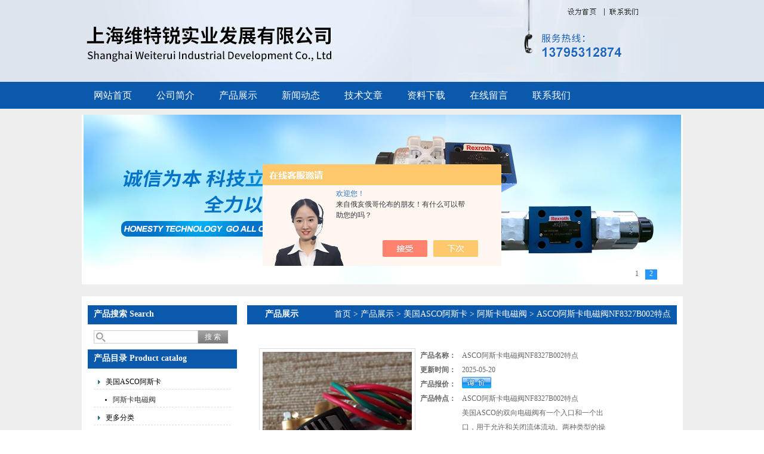

--- FILE ---
content_type: text/html; charset=utf-8
request_url: http://www.shrexroth.com/Products-32425091.html
body_size: 7082
content:
<!DOCTYPE html PUBLIC "-//W3C//DTD XHTML 1.0 Transitional//EN" "http://www.w3.org/TR/xhtml1/DTD/xhtml1-transitional.dtd">
<html xmlns="http://www.w3.org/1999/xhtml">
<head>
<meta http-equiv="Content-Type" content="text/html; charset=utf-8" />
<TITLE>ASCO阿斯卡电磁阀NF8327B002特点－上海维特锐实业发展有限公司</TITLE>
<META NAME="Keywords" CONTENT="ASCO阿斯卡电磁阀NF8327B002特点">
<META NAME="Description" CONTENT="上海维特锐实业发展有限公司专业供应销售ASCO阿斯卡电磁阀NF8327B002特点，欢迎您来电咨询ASCO阿斯卡电磁阀NF8327B002特点的详细信息！Rexroth（中国）有限公司提供的ASCO阿斯卡电磁阀NF8327B002特点不仅具有精湛的技术水平，更有良好的售后服务和优质的解决方案。">


<link href="/skins/347484/css/css.css" rel="stylesheet" type="text/css" />
<script type="text/javascript" src="/skins/347484/js/jquery.pack.js"></script>
<script type="text/javascript" src="/skins/347484/js/jquery.SuperSlide.js"></script>
<script type="application/ld+json">
{
"@context": "https://ziyuan.baidu.com/contexts/cambrian.jsonld",
"@id": "http://www.shrexroth.com/Products-32425091.html",
"title": "ASCO阿斯卡电磁阀NF8327B002特点",
"pubDate": "2019-07-25T17:34:30",
"upDate": "2025-05-20T12:21:23"
    }</script>
<script type="text/javascript" src="/ajax/common.ashx"></script>
<script src="/ajax/NewPersonalStyle.Classes.SendMSG,NewPersonalStyle.ashx" type="text/javascript"></script>
<script type="text/javascript">
var viewNames = "";
var cookieArr = document.cookie.match(new RegExp("ViewNames" + "=[_0-9]*", "gi"));
if (cookieArr != null && cookieArr.length > 0) {
   var cookieVal = cookieArr[0].split("=");
    if (cookieVal[0] == "ViewNames") {
        viewNames = unescape(cookieVal[1]);
    }
}
if (viewNames == "") {
    var exp = new Date();
    exp.setTime(exp.getTime() + 7 * 24 * 60 * 60 * 1000);
    viewNames = new Date().valueOf() + "_" + Math.round(Math.random() * 1000 + 1000);
    document.cookie = "ViewNames" + "=" + escape(viewNames) + "; expires" + "=" + exp.toGMTString();
}
SendMSG.ToSaveViewLog("32425091", "ProductsInfo",viewNames, function() {});
</script>
<script language="javaScript" src="/js/JSChat.js"></script><script language="javaScript">function ChatBoxClickGXH() { DoChatBoxClickGXH('https://chat.chem17.com',349443) }</script><script>!window.jQuery && document.write('<script src="https://public.mtnets.com/Plugins/jQuery/2.2.4/jquery-2.2.4.min.js" integrity="sha384-rY/jv8mMhqDabXSo+UCggqKtdmBfd3qC2/KvyTDNQ6PcUJXaxK1tMepoQda4g5vB" crossorigin="anonymous">'+'</scr'+'ipt>');</script><script type="text/javascript" src="https://chat.chem17.com/chat/KFCenterBox/347484"></script><script type="text/javascript" src="https://chat.chem17.com/chat/KFLeftBox/347484"></script><script>
(function(){
var bp = document.createElement('script');
var curProtocol = window.location.protocol.split(':')[0];
if (curProtocol === 'https') {
bp.src = 'https://zz.bdstatic.com/linksubmit/push.js';
}
else {
bp.src = 'http://push.zhanzhang.baidu.com/push.js';
}
var s = document.getElementsByTagName("script")[0];
s.parentNode.insertBefore(bp, s);
})();
</script>
</head>

<body>
<div id="header_zon">
   <div id="header">
     <div id="logo"><img src="/skins/347484/images/logo.jpg" width="552" height="137" /></div>
     <div id="top_right">
         <img src="/skins/347484/images/a1.jpg" width="262" height="28" /><a href="/"><img src="/skins/347484/images/a2.jpg" width="55" height="28" /></a><a href="/contact.html"><img src="/skins/347484/images/a4.jpg" width="70" height="28" /></a><img src="/skins/347484/images/a5.jpg" width="452" height="109" />
     </div>
  </div>
</div>

<div id="nav_zon">
   <div class="nav">
       <ul>
          <li><a href="/">网站首页</a></li>
          <li><a href="/aboutus.html">公司简介</a></li>
          <li><a href="/products.html">产品展示</a></li>
          <li><a href="/news.html">新闻动态</a></li>
          <li><a href="/article.html">技术文章</a></li>
          <li><a href="/down.html">资料下载</a></li>
          <li><a href="/order.html">在线留言</a></li>
         <!-- <li><a href="/anther1/">售后支持</a></li>-->
          <li><a href="/contact.html">联系我们</a></li>
        </ul>
    </div>
</div>
<script src="https://www.chem17.com/mystat.aspx?u=weiterui10"></script>
<div id="bg">
<div id="banner"><div id="banner_Small">
    <div class="picBtnLeft">
      <!--数字按钮-->
      <div class="hd"><ul><li>1</li><li>2</li></ul></div>
      <div class="bd">
        <ul>
          <li><div class="pic"><a href="/"><img src="/skins/347484/images/b1.jpg"/></a></div></li>
          <li><div class="pic"><a href="/"><img src="/skins/347484/images/b2.jpg"/></a></div></li>
        </ul>
      </div>
    </div>
    <script type="text/javascript">jQuery("#banner_Small .picBtnLeft").slide({ mainCell:".bd ul",autoPlay:true });</script>
  </div></div>
<div id="content_zon">
<div id="content">

<div id="con_left">
<div id="left_top" >
    <div id="biaoti"><b>产品搜索 Search</b></div> 
    <div class="sousuo">
		 <form name="form1" method="post" action="/products.html" onsubmit="return checkform(form1)">
			<input name="" type="submit" class="ss_an"  value="搜 索"/> 
		   <input type="text" name="keyword"   class="ss_input" onfocus="if (value =='请输入搜索关键字'){value =''}" onblur="if (value =='')" value="" />
		 </form> 
		</div>
    
    </div>
<div id="clear"></div>

 <div id="left_top" style="margin-top:10px;">
    <div id="biaoti"><b>产品目录 Product catalog</b></div> 
    <div id="pro_nav"><!--产品目录-->
	     <ul id="pro_nav_lb" class="pro_nav">
		  
		   <li><a href="/ParentList-1588881.html" title="美国ASCO阿斯卡"  target="_blank" class="dla">美国ASCO阿斯卡</a>
		    
             <ul>
              					  
				<li><a href="/SonList-1588882.html" target="_blank" title="阿斯卡电磁阀">阿斯卡电磁阀</a></li>
				 	
			 </ul>
             
		   </li> 
		   	  
            <li><a href="/products.html" target="_blank" class="dla">更多分类</a>   </li> 
		</ul>
        
		</div>
    </div>
    
    
    <div id="left_top">
    <div id="biaoti"><b>相关新闻 News</b></div> 
    <div id="pro_nav"><!--产品目录-->
	     <ul id="pro_nav_lb" class="pro_nav">
	     
	     <li><a href="/News-1671767.html" title="力士乐叶片泵在液压系统中的应用分析"  class="wc">力士乐叶片泵在液压系统中的应用分析</a><span>2026-01-19</span></li><li><a href="/News-1664317.html" title="高精度液压控制，力士乐换向阀提升生产效能"  class="wc">高精度液压控制，力士乐换向阀提升生产效能</a><span>2025-12-10</span></li><li><a href="/News-1658382.html" title="力士乐滑块的安装与调试技巧：提升使用寿命"  class="wc">力士乐滑块的安装与调试技巧：提升使用寿命</a><span>2025-11-11</span></li><li><a href="/News-1652956.html" title="如何通过力士乐单向阀确保液压系统的安全性与可靠性？"  class="wc">如何通过力士乐单向阀确保液压系统的安全性与可靠性？</a><span>2025-10-15</span></li><li><a href="/News-1647231.html" title="如何选择适合的力士乐电磁阀提升液压系统性能"  class="wc">如何选择适合的力士乐电磁阀提升液压系统性能</a><span>2025-09-09</span></li>
		</ul>
 
		</div>
    </div>


  </div>

  <div id="con_right">
    <div class="about">
      <div id="biaoti" style="padding-left:30px;"><b style="float:left;">产品展示</b><span style=" float:right;"><a href="/" style=" color:#fff;">首页</a> > <a href="/products.html" style=" color:#fff;">产品展示</a> > <a href="/ParentList-1588881.html" style=" color:#fff;">美国ASCO阿斯卡</a> > <a href="/SonList-1588882.html" style=" color:#fff;">阿斯卡电磁阀</a> > ASCO阿斯卡电磁阀NF8327B002特点
        </span></div>
      <div class="about_con1">
        <div class="wz1"> 
			 <div id="pro_zs_box">
			 <div class="ny_main_box02">
			<!--产品展示start-->
             <div class="prodetail_box">
                  <div class="prodetail_img">
				      <p><img  src="http://img50.chem17.com/gxhpic_6a5cc8191c/6ea087e35f33215d3be4c9a4f9eb2aca8bf61fc4a10236ee1616a4a3b39fadad135c8e8873af98b7.jpg" width="250" style="border:1px solid #ddd; padding:5px;" /></p>
					  <p style="text-align:center; margin:0px; margin-top:10px;">
					  <img border=0 src="/skins/347484/images/big.jpg" width=16 height=16 align="absmiddle">
					  <a href="http://img50.chem17.com/gxhpic_6a5cc8191c/6ea087e35f33215d3be4c9a4f9eb2aca8bf61fc4a10236ee1616a4a3b39fadad135c8e8873af98b7.jpg" target="_blank"> 点击放大</a></p>
				  </div>
                  <div class="pro_text01">
				     <p><b>产品名称：</b><span>ASCO阿斯卡电磁阀NF8327B002特点</span></p>
				     <p><b>更新时间：</b><span>2025-05-20</span></p>
					 <p><b>产品报价：</b><span><a href="#MSGTable"><img src="/skins/347484/images/adie_14.gif" align="absmiddle" /></a></span></p>
					 <p><b>产品特点：</b><span>ASCO阿斯卡电磁阀NF8327B002特点</br>美国ASCO的双向电磁阀有一个入口和一个出口，用于允许和关闭流体流动。两种类型的操作是常闭（NC）和常开（NO）。两种类型的结构适用于直通式和内部先导的双向电磁阀。</span></p>
				  </div>
				  <div id="clear"></div>
             </div>
		     <!--产品展示start-->
			 
			 
			 <div id="pro_xxnr_box">
                <h2 class="bt"><strong>ASCO阿斯卡电磁阀NF8327B002特点</strong>的详细资料：</h2>
                <div class="xxbrbox"><p><span style="color:#000000"><span style="font-size:16px"><strong>ASCO电磁阀</strong></span><span style="font-family:tahoma; font-size:14px">旗下各种电磁阀，具体大的类型有：1。2位2通通用型阀。（8210系列,8262/8263系列,238系列（欧洲产品）,106系列,107系列.）2。热水/蒸汽阀。（2位2通热水/蒸汽系列，E290系列，8315蒸汽系列。）3。2位3通阀。（8316系列，先导式;8320系列，直动式。）4。2位4通阀。（8342系列，直动式；8344系列，先导式;8345系列，先导紧凑型。）5。2位5通阀。（551系列）6。本安型防爆电磁阀。（2位2通阀，2位3通阀，2位4通阀。）7。低功耗电磁阀。（2位2通阀，2位3通阀，2位4通阀。）8。手动复位电磁阀。（8015/8025系列;8037/8308,8310系列;8327系列,8047/8408/8410系列。）9。精密微型阀。（AL/AM系列;458系列;通用型阀;190&330系列;隔离型阀;S系列,夹紧阀）10。阀位指示器。（VR7系列。）11。脉冲电磁阀及相关元件。（其中：353系列，110系列，908系列，435/450系列，342系列，NF、PVT系列，EM、EF系列等产品现已在除尘与环保行业得到了广泛应用。）</span></span></p><p><span style="color:#000000"><span style="font-size:16px"><strong>ASCO电磁阀</strong></span><span style="font-family:tahoma; font-size:14px">主要用途：电气外壳防护等级IP65（EN 60529）标准电压DC（=）：24V - 48V（其他电压和60 Hz请求）AC（?）：24V - 48V - 115V - 230V / 50 Hz黄铜阀门安装支架，后缀MB可根据要求提供其他管道连接带有视觉指示和峰值电压抑制或电缆长度为2 m的插头直接作用，不需要zui小工作压力。选择金属座椅材料处理侵蚀性流体或弹性座，用于气密关闭。是发电厂和类似应用的理想选择。</span></span></p><p><span style="color:#000000"><span style="font-size:16px"><strong>ASCO电磁阀</strong></span><span style="font-family:tahoma; font-size:14px">部分型号如下：</span></span></p><p><span style="color:#000000"><span style="font-family:tahoma; font-size:small">ASCO&nbsp;EF8210G089&nbsp;220VAC</span><br /><span style="font-family:tahoma; font-size:small">ASCO&nbsp;EF8320G174&nbsp;&nbsp;220VAC</span><br /><span style="font-family:tahoma; font-size:small">ASCO&nbsp;8262G148</span><br /><span style="font-family:tahoma; font-size:small">ASCO&nbsp;EF8320G041&nbsp;220VAC</span><br /><span style="font-family:tahoma; font-size:small">ASCO&nbsp;8342G1&nbsp;120/60</span><br /><span style="font-family:tahoma; font-size:small">ASCO&nbsp;272610-132-D</span><br /><span style="font-family:tahoma; font-size:small">ASCO&nbsp;54100884&nbsp;24V&nbsp;50/60HZ</span><br /><span style="font-family:tahoma; font-size:small">ASCO&nbsp;EFHT8320G174&nbsp;DC24V</span><br /><span style="font-family:tahoma; font-size:small">ASCO&nbsp;306191-MS</span><br /><span style="font-family:tahoma; font-size:small">ASCO&nbsp;EF8344G70&nbsp;&nbsp;DC24V</span><br /><span style="font-family:tahoma; font-size:small">ASCO&nbsp;SCE238A002</span></span></p></p></div>
              </div>
			  
			  
            <table width="100%"  border="0" align="center" cellpadding="0" cellspacing="0" id="MSGTable">
                <tr>
                  <td height="23" bgcolor="#EBEBEB">　如果你对<b>ASCO阿斯卡电磁阀NF8327B002特点</b>感兴趣，想了解更详细的产品信息，填写下表直接与厂家联系：</td>
                </tr>
              </table>
            <br />
            <link rel="stylesheet" type="text/css" href="/css/MessageBoard_style.css">
<script language="javascript" src="/skins/Scripts/order.js?v=20210318" type="text/javascript"></script>
<a name="order" id="order"></a>
<div class="ly_msg" id="ly_msg">
<form method="post" name="form2" id="form2">
	<h3>留言框  </h3>
	<ul>
		<li>
			<h4 class="xh">产品：</h4>
			<div class="msg_ipt1"><input class="textborder" size="30" name="Product" id="Product" value="ASCO阿斯卡电磁阀NF8327B002特点"  placeholder="请输入产品名称" /></div>
		</li>
		<li>
			<h4>您的单位：</h4>
			<div class="msg_ipt12"><input class="textborder" size="42" name="department" id="department"  placeholder="请输入您的单位名称" /></div>
		</li>
		<li>
			<h4 class="xh">您的姓名：</h4>
			<div class="msg_ipt1"><input class="textborder" size="16" name="yourname" id="yourname"  placeholder="请输入您的姓名"/></div>
		</li>
		<li>
			<h4 class="xh">联系电话：</h4>
			<div class="msg_ipt1"><input class="textborder" size="30" name="phone" id="phone"  placeholder="请输入您的联系电话"/></div>
		</li>
		<li>
			<h4>常用邮箱：</h4>
			<div class="msg_ipt12"><input class="textborder" size="30" name="email" id="email" placeholder="请输入您的常用邮箱"/></div>
		</li>
        <li>
			<h4>省份：</h4>
			<div class="msg_ipt12"><select id="selPvc" class="msg_option">
							<option value="0" selected="selected">请选择您所在的省份</option>
			 <option value="1">安徽</option> <option value="2">北京</option> <option value="3">福建</option> <option value="4">甘肃</option> <option value="5">广东</option> <option value="6">广西</option> <option value="7">贵州</option> <option value="8">海南</option> <option value="9">河北</option> <option value="10">河南</option> <option value="11">黑龙江</option> <option value="12">湖北</option> <option value="13">湖南</option> <option value="14">吉林</option> <option value="15">江苏</option> <option value="16">江西</option> <option value="17">辽宁</option> <option value="18">内蒙古</option> <option value="19">宁夏</option> <option value="20">青海</option> <option value="21">山东</option> <option value="22">山西</option> <option value="23">陕西</option> <option value="24">上海</option> <option value="25">四川</option> <option value="26">天津</option> <option value="27">新疆</option> <option value="28">西藏</option> <option value="29">云南</option> <option value="30">浙江</option> <option value="31">重庆</option> <option value="32">香港</option> <option value="33">澳门</option> <option value="34">中国台湾</option> <option value="35">国外</option>	
                             </select></div>
		</li>
		<li>
			<h4>详细地址：</h4>
			<div class="msg_ipt12"><input class="textborder" size="50" name="addr" id="addr" placeholder="请输入您的详细地址"/></div>
		</li>
		
        <li>
			<h4>补充说明：</h4>
			<div class="msg_ipt12 msg_ipt0"><textarea class="areatext" style="width:100%;" name="message" rows="8" cols="65" id="message"  placeholder="请输入您的任何要求、意见或建议"></textarea></div>
		</li>
		<li>
			<h4 class="xh">验证码：</h4>
			<div class="msg_ipt2">
            	<div class="c_yzm">
                    <input class="textborder" size="4" name="Vnum" id="Vnum"/>
                    <a href="javascript:void(0);" class="yzm_img"><img src="/Image.aspx" title="点击刷新验证码" onclick="this.src='/image.aspx?'+ Math.random();"  width="90" height="34" /></a>
                </div>
                <span>请输入计算结果（填写阿拉伯数字），如：三加四=7</span>
            </div>
		</li>
		<li>
			<h4></h4>
			<div class="msg_btn"><input type="button" onclick="return Validate();" value="提 交" name="ok"  class="msg_btn1"/><input type="reset" value="重 填" name="no" /></div>
		</li>
	</ul>	
    <input name="PvcKey" id="PvcHid" type="hidden" value="" />
</form>
</div>

            
             <div class="inside_newsthree">
		  <p id="newsprev">上一篇：<b class="newsprev"><a href="/Products-32424950.html">ASCO阿斯卡电磁阀NF8327B001</a></b></p>
		  <p id="newsnext">下一篇：<b class="newsnext"><a href="/Products-32425121.html">ASCO阿斯卡电磁阀WSNF8327B002</a></b></p>
	</div>
			
			 <div id="clear"></div>	
		  </div>
			<div id="clear"	></div>				
	    </div>
			<div id="clear"	></div>				
         </div>
      </div>
    </div>
   
 </div>
</div>
</div>
<div id="clear"></div>
<div id="footer_zon">
  <div id="footer">
	Rexroth（中国）有限公司 版权所有  总访问量：<span style="color:#FF0000">740498</span><br /> 
技术支持：化工仪器网  <A href="/sitemap.xml" target="_blank" rel="nofollow">GoogleSitemap</A> <a href="http://beian.miit.gov.cn/" target="_blank" rel="nofollow">沪ICP备13015955号-16</a>  <a href="https://www.chem17.com/login" target="_blank" rel="nofollow">管理登陆</a>  </div>
</div>


<script type="text/javascript" src="/skins/347484/js/pt_js.js"></script>
<script type="text/javascript" src="/skins/347484/js/pf.js"></script>

<script> document.body.onselectstart=document.body.oncontextmenu=function(){return false;};</script>
</div>

 <script type='text/javascript' src='/js/VideoIfrmeReload.js?v=001'></script>
  
</html>
</body>

--- FILE ---
content_type: text/css
request_url: http://www.shrexroth.com/skins/347484/css/css.css
body_size: 3440
content:
/* CSS Document */

body{ margin:0; padding:0; font-family:"微软雅黑"; min-width:980px; background:#fff; font-size:12px; color:#666; }
img { border:none;}
ul,li{ list-style:none; margin:0px; padding:0px;}
h1,h2,h3,h4,h5,h6,p,ul,ol,li,form,img,dl,dt,dd,table,th,td,blockquote,fieldset,div,strong,label,em{margin:0;padding:0;border:0;}
a{ text-decoration:none; color:#666; font-family:"微软雅黑";}

#header_zon{ width:100%; height:137px; background:url(../images/t-b.jpg) repeat-x;}
#header{ width:1007px; margin:0 auto;height:138px;overflow: hidden;}
#logo{ float:left;}
#top_right{ float:right; width:455px;}

#nav_zon{ width:100%; background:#0b59ac; height:45px;}
.nav{ width:1007px; margin:0 auto;}
.nav ul li{ float:left;}
.nav ul li a{ color:#fff; display:block; float:left; width:105px; text-align:center; font-size:16px; line-height:45px;}

#bg{ width:100%; background:#eeeeee;padding-top:10px; float:left;}
#banner{ width:1007px; margin:0 auto; background:#fff; height:284px; text-align:center;}
#clear{ clear:both;}
#content_zon{ width:1007px; margin:10px auto;}
#content{ width:987px; margin:10px auto; padding:15px 10px; background:#fff; float:left;}
#con_left{ width:250px; float:left;}
#con_right{ width:720px; float:right;}
#biaoti{ background:#0b59ac; height:32px; color:#fff; line-height:30px; font-size:14px; padding:0 10px;}
#biaoti b{ float:left;}
#biaoti span{ float:right;}
#left_bottom{ margin-top:10px;}
.contact_con{ line-height:30px; padding:0 10px; font-size:14px}
.about_con{ padding-top:15px; border:1px solid #ccc; height:230px; border-top:none; margin-bottom:25px;}
.tp{ float:left; margin:20px 10px;}
.wz{ float:left; line-height:25px; padding:0 10px; width:530px;}
.wz1{line-height:25px; padding:20px 10px;}
#footer_zon{ width:100%; border-top:3px solid #0b59ac;}
#footer{ width:1007px; margin:10px auto; text-align:center; line-height:25px;}
/*-- 产品目录 --*/
#pro_nav{ margin-bottom:10px;}
.pro_nav{ margin-top:10px; padding:0 10px;}
.pro_nav li{ line-height:24px; margin-top:5px;}
.pro_nav li .dla{ border-bottom:1px dashed #ddd; width:205px;}
.pro_nav li a{ background:url(../images/icon1.jpg) 3px no-repeat; padding-left:20px; width:140px;overflow:hidden; display:block; height:24px; color:#000; padding-right:5px;}
.pro_nav li .wc{ float:left}
.pro_nav li ul li{ line-height:30px; height:24px; overflow:hidden; padding-left:12px; border-bottom:1px dashed #ddd;}
.pro_nav li ul li a{ background:url(../images/li_fh.gif) 5px no-repeat; height:24px; line-height:24px; display:block; color:#333;}
/*--产品展示--*/
#pro_zs_box{ margin:10px 0; }
#pro_ul{ padding:15px 10px 10px 10px; *padding:15px 5px 10px 10px;  clear:both; overflow:hidden; border:1px solid #ccc; border-top:none; }
#pro_ul #ind_pro_img{ text-align:center; width:125px; float:left; margin:0px 25px 10px 20px;_margin:0px 25px 10px 10px;}

#pro_ul .proimg_bk{ width:125px; height:125px; border:1px solid #ddd;}
#pro_ul1{ padding:15px 10px 10px 10px; *padding:15px 5px 10px 10px;  clear:both; overflow:hidden; }
#pro_ul1 #ind_pro_img{ text-align:center; width:125px; float:left; margin:0px 25px 10px 20px;_margin:0px 25px 10px 10px;}

#pro_ul1 .proimg_bk{ width:125px; height:125px; border:1px solid #ddd;}

#ind_pro_img .proimg{width:120px;text-align:center;border:1px solid #fff;line-height:125px;height:125px;font-size:125px;}
*>#ind_pro_img .proimg{font-size:12px;}
#ind_pro_img img {vertical-align:middle;}

#pro_ul span{ font-size:12px; line-height:24px; height:50px; overflow:hidden; font-weight:normal; text-align:center; display:block;}
#pro_ul span a{ color:#333;}
#pro_ul span a:hover{color:#ff6600;}

#pro_ul1 span{ font-size:12px; line-height:24px; height:50px; overflow:hidden; font-weight:normal; text-align:center;display:block;}
#pro_ul1 span a{ color:#333;}
#pro_ul1 span a:hover{color:#ff6600;}


/*新闻*/
#ny_newslb_box{ padding:10px; clear:both;}
#ny_newslb_box li{ height:35px;line-height:35px; background:url(../images/ico.jpg) no-repeat 0px 13px; border-bottom:1px dashed #ddd; font-size:12px; padding-left:20px; overflow:hidden;}
#ny_newslb_box li a{ color:#444; float:left;}
#ny_newslb_box li a:hover{color:#ff6600; }
#ny_newslb_box li span{ float:right; color:#999;}

/*新闻详细�?*/
.detail{ text-align:center; color:#333; font-weight:bold;}
.detail1{ text-align:center; margin-top:10px;}
.detail2{ line-height:25px; margin-top:15px; color:#333; padding:0 10px;}
.news_bottom2{ margin-top:20px;}


/*-------------产品详细页产品信�?--------------*/
#pro_jbzl_box{ border:1px solid #dddddd; clear:both; width:100%; font-size:12px; margin-top:15px;}
.xglb{ width:100%; clear:both; height:35px; line-height:35px; border-bottom:1px solid #ddd;}
.xglb h1{ float:left; font-size:14px;color:#333; padding-left:25px;}
.xglb h1 a{color:#333;}
.xglb h1 a:hover{ color:#ff7c00;}
.xglb .xglb_right{ float:right; margin-right:20px;}
.xglb .xglb_right a{ margin-right:10px; color:#0066CC; padding-left:15px; padding-top:3px;}
.xglb .xglb_right a:hover{ color:#ff7c00;}
.xglb .xglb_right .xglb_xl{ font-size:12px;}

.xglb_xl{_margin-top:7px;}

.pro_img{ float:left; _width:310px; margin-bottom:20px; margin-right:10px;}
#pro_text_box01{ float:left; padding-top:10px; line-height:20px; color:#333333; width:400px; _width:400px;}
#pro_text_box01 h1{ font-size:16px; color:#000; margin-bottom:10px;}
#pro_text_box01 table td{ line-height:24px;}
#pro_ssfl{ border:1px solid #0066CC; color:#0066CC; padding:0px 5px 0px 5px; display:block; float:left;}
#pro_ssfl:hover{ border:1px solid #FF6633; color:#FF6633; padding:0px 5px 0px 5px;}
#pro_text_box01 p{ width:385px;*width:355px; border:1px solid #fdd274; background:#fdf1d7; padding:10px; margin-top:10px; height:80px; overflow:hidden; color:#333333;}
#pro_an{ margin-top:20px;}
#pro_an a{ width:125px;height:35px; display:block; float:left; text-align:center; font-size:16px; color:#FFFFFF; line-height:35px;font-family:"Microsoft YaHei"}

#pro_text_box02{ clear:both;padding-top:10px; margin-top:20px;font-size:12px; line-height:24px;}
#pro_gsbt{ font-size:14px; color:#0066CC; border-bottom:3px solid #ddd; padding-bottom:5px; margin-bottom:10px;}

#pro_order{ clear:both; margin-top:15px;}



.prodetail_box{ clear:both; margin-bottom:10px; border-bottom:1px solid #ddd; padding:10px;}
.prodetail_img{ float:left; width:250px; margin-right:20px; text-align:center;}
.pro_text01{ float:left; line-height:24px;}
.pro_text01 p{ clear:both; margin-bottom:5px;}
.pro_text01 p b{ float:left; display:block; width:70px;}
.pro_text01 p span{ float:left; width:250px;}

#pro_xxnr_box{ clear:both; line-height:24px; font-size:12px;}
#pro_xxnr_box .bt{ height:30px; line-height:30px; background:#ddd; padding-left:15px; color:#333; font-size:14px; font-weight:normal; margin-bottom:15px;}
#pro_xxnr_box .xxbrbox{ padding:5px; width:700px; display:block; overflow:auto;}
#pro_xxnr_box .xxbrbox table{border: 0px solid #fff;border-collapse:collapse;}
#pro_xxnr_box .xxbrbox table td{ border:1px solid #ccc; padding-left:5px; font-size:12px;}


/* 产品LIST列表*/ 
#prolist_box{ padding:10px 10px 0 10px; clear:both;}
#prolist_box li{ clear:both; border-bottom:1px dashed #ddd; padding-bottom:10px; margin-bottom:10px;}
#prolist_box li .zh_img{ float:left;border:1px solid #ddd; line-height:100px; height:110px; width:110px; background:#fff; text-align:center;}
#prolist_box li .zh_text{ float:left; margin-left:10px; font-size:12px; width:500px; }
#prolist_box li .zh_text span{ font-size:14px; line-height:20px; font-weight:bold; margin-bottom:5px; height:20px; overflow:hidden;}
#prolist_box li .zh_text span a{ color:#333333;}
#prolist_box li .zh_text span a:hover{ color:#db1515;}
#prolist_box li .zh_text p{color:#666; line-height:20px; height:60px; overflow:hidden;}
#prolist_box li img{ vertical-align:middle; }

.pro_xxjsan{ background:url(../images/arr.gif) no-repeat left; padding-left:20px; display:block; color:#666; width:125px;}
.pro_xxjsan:hover{ color:#FF0000;}

#prolist_box li .zh_img span{width:100px;text-align:center;border:1px solid #fff;line-height:85px;height:100px;font-size:100px;}
*>#ind_pro_img .proimg{font-size:12px;}

.sousuo{ clear:both; padding-top:10px;*padding-top:0px; font-size:12px; line-height:22px; width:235px;}
.sousuo .ss_input{ float:right; width:150px; height:20px; background:url(../images/ss_bg.jpg) no-repeat left #fff; line-height:20px; border:1px solid #ccc; padding:0 3px 0 20px; color:#666;}
.sousuo .ss_an{ float:right; height:22px;  line-height:22px;width:50px; background:url(../images/ss_an.png) repeat-x; border:none; color:#fff;cursor:pointer;}


.proli_img{ width:145px; height:145px; border: 1px solid #ddd; float:left; margin-right:10px;}
.proli_img .proimg_bk{ width:145px; height:145px;position:relative;display:table-cell;text-align:center;vertical-align:middle;}
.proli_img .proimg_bk .proimg{width:145px;line-height:145px;height:145px;font-size:145px;text-align:center;position:static;+position:absolute;top:50%}
.proli_img .proimg_bk img {vertical-align:middle;position:static;+position:relative;top:-50%;left:-50%; max-width:140px; max-height:140px}

.proli_text{ float:left; font-size:12px; width:520px; margin-top:15px }
.proli_text b{ font-size:14px; line-height:20px; font-weight:bold; margin-bottom:5px; height:20px; overflow:hidden; display:block}
.proli_text b a{ color:#333333;}
.proli_text b a:hover{ color:#db1515;}
.proli_text p{color:#666; line-height:20px; height:75px; overflow:hidden;}
.proli_text .pro_mm{display:block; color:#999; width:125px;}


/*----С��*banner----*/
#banner_Small{ height:284px; width: 1001px; margin:0 auto; background:#ddd; clear:both; position:relative; z-index:999}
#banner_Small .picBtnLeft { height:284px; position:relative; zoom:1; width:100%; overflow:hidden;}
/*----�����л���ť----*/
#banner_Small .picBtnLeft .hd {width:135px; height:10px; position:absolute; left:93%; margin-left:-30px; text-align:center; bottom:20px; z-index:10;  }
#banner_Small .picBtnLeft .hd ul { overflow:hidden; zoom:1; display:block; height:12px; width:110px; padding:5px 15px 5px 15px;}
#banner_Small .picBtnLeft .hd ul li {float:left; _display:inline; cursor:pointer; text-align:center;  width:20px; height:20px; background:#2696ff; overflow:hidden; margin:0px 2px; color:#fff}
#banner_Small .picBtnLeft .hd ul li.on { background:#fff!important; color:#666}

#banner_Small .picBtnLeft .bd {height:284px; position: absolute; width: 1001px;}
#banner_Small .picBtnLeft .bd img { height:284px; width:1001px; z-index:1;}
#banner_Small .picBtnLeft .bd li { position:relative; zoom:1; width:1001px;  display:inline-block; }
#banner_Small .picBtnLeft .bd li .pic { position:relative; z-index:0; line-height:0px; }
#banner_Small .picBtnLeft .bd li .bg { display:none;}
#banner_Small .picBtnLeft .bd li .title { display:none;}
#banner_Small .picBtnLeft .bd a img { padding-top: 0px!important}
/*---С��*����----*/

#floatDivBoxs{width:170px;background:#fff;position:fixed;top:180px;right:0;z-index:999;}
#floatDivBoxs .floatDtt{width:100%;height:45px;line-height:45px; background:#285da3;color:#fff;font-size:18px;text-indent:22px;position:relative;}
#floatDivBoxs .floatDqq{padding:0 14px;}
#floatDivBoxs .floatDqq li{height:45px;line-height:45px;font-size:15px;border-bottom:1px solid #e3e3e3; padding:0 0 0 50px;}
#floatDivBoxs .floatDtxt{font-size:14px;color:#333;padding:2px 14px;}
#floatDivBoxs .floatDtel{padding:0 0 5px 14px; font-size:14px; color:#285da3; font-weight:bold}
#floatDivBoxs .floatDtel img{display:block;}
#floatDivBoxs .floatDbg{width:100%;height:20px;background:url(../images/qq_online_botbg.jpg) no-repeat;box-shadow:-2px 0 3px rgba(0,0,0,0.25);}
.floatShadow{ background:#fff;box-shadow:-2px 0 3px rgba(0,0,0,0.25);}
#rightArrow{width:50px;height:45px;background:url(../images/qq_online_arrow.jpg) no-repeat;position:fixed;top:180px;right:170px;z-index:999;}
#rightArrow a{display:block;height:45px;}



/*----��ͨ��Ʒ����----*/
#demo{overflow:hidden; width:700px; height:186px; margin:0 auto;}
#demo #indemo{float:left; width:800%}
#demo #demo1{float:left;}
#demo #demo2{float:left;}
/*---��ͨ��Ʒ��������----*/